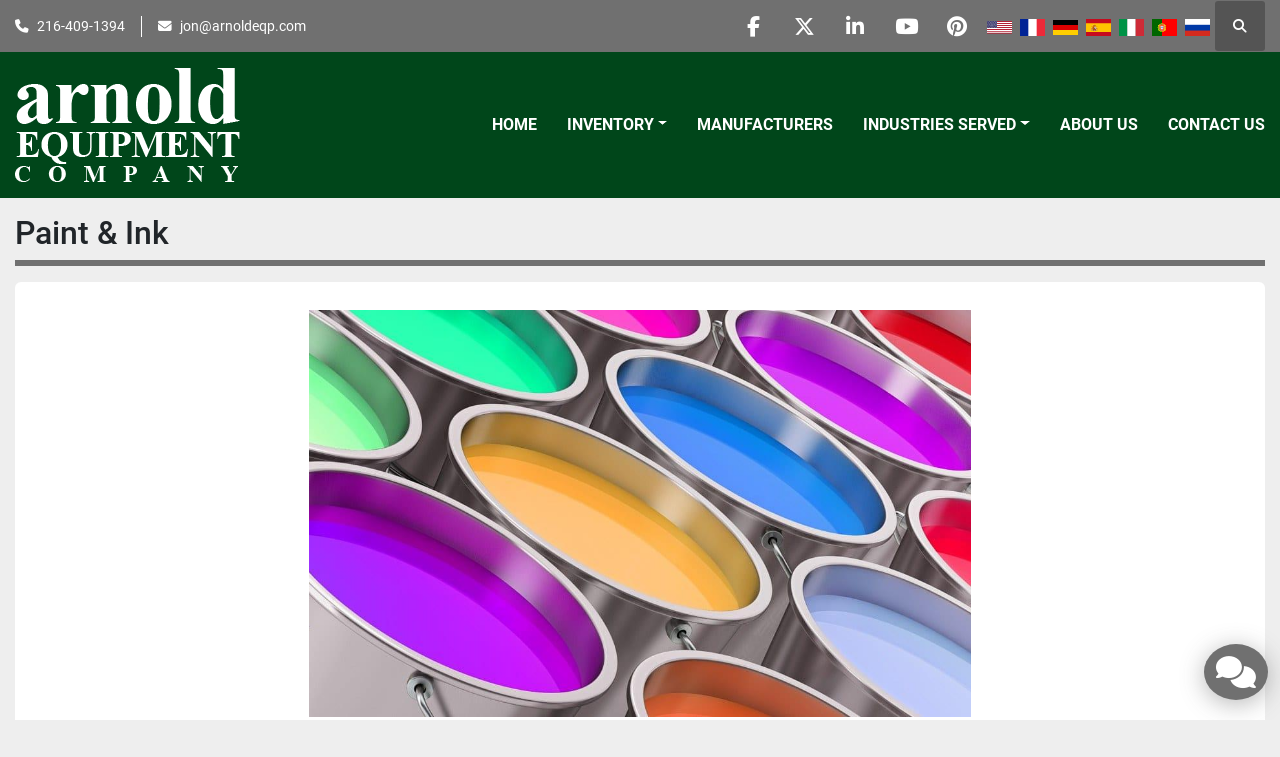

--- FILE ---
content_type: text/html; charset=utf-8
request_url: https://www.arnoldeqp.com/pages/paint-ink
body_size: 8849
content:
<!DOCTYPE html><html id="mh" lang="en"><head><title>Paint &amp; Ink | Arnold Equipment Company</title><meta content="Paint &amp; Ink | Arnold Equipment Company" property="title" /><meta content="text/html; charset=UTF-8" http-equiv="Content-Type" /><meta content="width=device-width, initial-scale=1.0" name="viewport" /><meta content="Arnold Equipment offers accessories and equipment related to paint and ink that fit within your budget. We can help you find the paint equipment you need to succeed, within a budget that makes sense for you. Paint Mixers &amp; Dispersers We buy &amp; sell..." name="description" /><meta content="wss://system.machinio.com/cable" name="cable-url" /><meta content="Arnold Equipment offers accessories and equipment related to paint and ink that fit within your budget. We can help you find the paint equipment you need to succeed, within a budget that makes sense for you. Paint Mixers &amp; Dispersers We buy &amp; sell..." property="og:description" /><meta content="Paint &amp; Ink | Arnold Equipment Company" property="og:title" /><meta content="website" property="og:type" /><meta content="summary_large_image" property="twitter:card" /><meta content="Paint &amp; Ink | Arnold Equipment Company" property="twitter:title" /><meta content="Arnold Equipment offers accessories and equipment related to paint and ink that fit within your budget. We can help you find the paint equipment you need to succeed, within a budget that makes sense for you. Paint Mixers &amp; Dispersers We buy &amp; sell..." property="twitter:description" /><link href="https://i.machineryhost.com" rel="preconnect" /><link href="https://i.system.machinio.com" rel="preconnect" /><link href="https://s3.amazonaws.com" rel="preconnect" /><link rel="stylesheet" href="/styles/custom-23603df583fc88081bb0e4623a22bc77.css" media="all" /><link rel="stylesheet" href="/packs/css/918-ca3a6288.css" media="all" />
<link rel="stylesheet" href="/packs/css/application-5f9e7bfe.css" media="all" /><link href="https://www.arnoldeqp.com/pages/paint-ink" rel="canonical" /><meta content="https://www.arnoldeqp.com/pages/paint-ink" property="og:url" /><script data-name="analytics" type="application/javascript">var script = document.createElement('script');
script.setAttribute('src', 'https://www.googletagmanager.com/gtag/js?id=AW-17109929124');
script.setAttribute('async', true);
document.head.appendChild(script);

window.dataLayer = window.dataLayer || [];
function gtag(){dataLayer.push(arguments);}



gtag('js', new Date());


gtag('config', 'AW-17109929124');

function gtagReportConversion() {
  gtag('event', 'conversion', {
    'send_to': 'AW-17109929124/mxJvCIfew8waEKSZ094_',
    'value': 1.0,
    'currency': 'USD'
});

}
</script><link rel="icon" type="image/x-icon" href="https://f.machineryhost.com/a39b5623499ae636c7a054fb27336675/favicon.png" /><link rel="apple-touch-icon" type="image/png" href="https://f.machineryhost.com/a39b5623499ae636c7a054fb27336675/favicon.png" /><script id="json-ld" type="application/ld+json">{ "@context" : "https://schema.org", "@type" : "LocalBusiness", "name" : "Arnold Equipment Company", "address" : "Twinsburg, OH 44087, USA", "url" : "https://www.arnoldeqp.com", "image": "https://f.machineryhost.com/0cd449d8569c14c8fb7b1c742053bfad/logo.png", "telephone" : "216-409-1394"}</script></head><body class="body-s992 body-xl-container"><code data-configs="{&quot;currency&quot;:&quot;usd&quot;,&quot;convert_prices&quot;:false,&quot;gdpr_compliance&quot;:false,&quot;currency_iso_code&quot;:false,&quot;show_webshop_stripe_invoice_checkout_hint&quot;:false,&quot;private_price_webshop&quot;:false,&quot;enable_listing_quantity&quot;:false,&quot;allow_offer&quot;:false,&quot;terms_of_sales_path&quot;:null,&quot;automated_locale&quot;:false,&quot;primary_language_code&quot;:&quot;en&quot;,&quot;manual_languages&quot;:[&quot;en&quot;],&quot;controller_name&quot;:&quot;pages&quot;,&quot;webshop_type&quot;:&quot;ecommerce&quot;,&quot;create_webshop_lead&quot;:null,&quot;display_cookies_consent&quot;:null,&quot;privacy_policy_page&quot;:null,&quot;contact_form_attach_files_limit&quot;:10,&quot;submit_order_button_text&quot;:null,&quot;shopping_cart_header_title&quot;:null,&quot;custom_newsletter_button_title&quot;:null,&quot;enable_thank_you_page&quot;:null,&quot;restrict_lead_submission_by_buyer_location&quot;:false}"></code><div class="page-wrapper"><div class="hidden-print header-layout"><header class="site-header power" id="site-header"><div class="site-header__top-bar bg-primary"><div class="container"><div class="row"><div class="col-12 d-flex flex-column flex-lg-row align-items-center justify-content-between"><div class="site-header__contacts d-flex flex-column flex-md-row align-items-center my-2 my-lg-0"><div class="phone d-flex position-relative site-header__contacts__item"><a class="contact-tracking phone notranslate" href="tel:2164091394"> 216-409-1394</a></div><div class="email d-flex position-relative site-header__contacts__item"><a class="contact-tracking email notranslate" href="mailto:jon@arnoldeqp.com"> jon@arnoldeqp.com</a></div></div><div class="d-flex align-items-center mb-2 mb-lg-0 site-header__top-bar-right flex-column flex-md-row"><div class="external-links d-flex my-2 my-md-0"><a aria-label="facebook" class="social-link notranslate facebook d-inline-flex align-items-center justify-content-center" href="https://www.facebook.com/arnoldequipment" rel="noopener" target="_blank"><i class="fa-facebook-f fa-brands"></i><span class="sr-only">facebook</span></a><a aria-label="twitter" class="social-link notranslate twitter d-inline-flex align-items-center justify-content-center" href="https://twitter.com/ArnoldEquipment" rel="noopener" target="_blank"><i class="fa-x-twitter fa-brands"></i><span class="sr-only">twitter</span></a><a aria-label="linkedin" class="social-link notranslate linkedin d-inline-flex align-items-center justify-content-center" href="https://www.linkedin.com/company/2516557?trk=vsrp_companies_res_name&amp;trkInfo=VSRPsearchId%3A202680521446041853489%2CVSRPtargetId%3A2516557%2CVSRPcmpt%3Aprimary" rel="noopener" target="_blank"><i class="fa-linkedin-in fa-brands"></i><span class="sr-only">linkedin</span></a><a aria-label="youtube" class="social-link notranslate youtube d-inline-flex align-items-center justify-content-center" href="https://www.youtube.com/user/ArnoldEquipmentCo?feature=mhee" rel="noopener" target="_blank"><i class="fa-youtube fa-brands"></i><span class="sr-only">youtube</span></a><a aria-label="pinterest" class="social-link notranslate pinterest d-inline-flex align-items-center justify-content-center" href=" https://www.pinterest.com/arnoldequipment/" rel="noopener" target="_blank"><i class="fa-pinterest fa-brands"></i><span class="sr-only">pinterest</span></a></div><div class="site-header__languages-widget hidden-print mb-2 mb-md-0" id="site-header-languages-widget"><div class="google-translate google-translate-list d-flex"><a class="px-1" data-lang="en" href="#"><img alt="en" src="/packs/static/node_modules/svg-country-flags/svg/us-e834167e589569457e80.svg" /></a><a class="px-1" data-lang="fr" href="#"><img alt="fr" src="/packs/static/node_modules/svg-country-flags/svg/fr-8bbb4186383e665cc3ee.svg" /></a><a class="px-1" data-lang="de" href="#"><img alt="de" src="/packs/static/node_modules/svg-country-flags/svg/de-cfbb0cf09f502653fe85.svg" /></a><a class="px-1" data-lang="es" href="#"><img alt="es" src="/packs/static/node_modules/svg-country-flags/svg/es-628f10fe057a86d47f75.svg" /></a><a class="px-1" data-lang="it" href="#"><img alt="it" src="/packs/static/node_modules/svg-country-flags/svg/it-58e75cebaf765e503d29.svg" /></a><a class="px-1" data-lang="pt" href="#"><img alt="pt" src="/packs/static/node_modules/svg-country-flags/svg/pt-8de166591d0cbb7c3433.svg" /></a><a class="px-1" data-lang="ru" href="#"><img alt="ru" src="/packs/static/node_modules/svg-country-flags/svg/ru-f6bf75dc753a7e2944a7.svg" /></a></div></div><a class="site-header__search-icon d-inline-flex align-items-center justify-content-center" href="/listings" id="site-header-search-icon"><i class="fa fa-search"></i><span class="sr-only">Search</span></a></div></div></div></div></div><div class="site-header__main-bar site-header__content sticky-nav"><div class="container"><div class="row"><div class="col-12 d-flex align-items-center justify-content-between"><div class="site-header__logo flex-shrink-0 d-flex align-items-center justify-content-center "><a class="" href="/"><img class="" alt="Arnold Equipment Company" src="https://f.machineryhost.com/0cd449d8569c14c8fb7b1c742053bfad/logo.png" /></a></div><nav class="primary-nav"><ul class="primary-nav__navbar"><li class="primary-nav__item home"><a class="primary-nav__link" href="/">Home</a></li><li class="primary-nav__item inventory"><div class="dropdown primary-nav__dropdown"><div aria-expanded="false" aria-haspopup="true" class="primary-nav__link dropdown-toggle" id="dropdownMenuButton" role="button"><a href="/listings">Inventory</a></div><div aria-labelledby="dropdownMenuButton" class="dropdown-menu primary-nav__dropdown-menu m-0"><div class="d-flex"><div class="primary-nav__link-block"><div class="primary-nav__link-block__item"><a class="dropdown-item  dropdown-children" href="/dust-collectors">Dust Collectors</a><div class="dropdown-item grandchildren w-100"><a class="dropdown-item" data-role="grandchildren-item" href="/dust-collectors/dust-collectors">Dust Collectors</a></div></div><div class="primary-nav__link-block__item"><a class="dropdown-item  dropdown-children" href="/filtration-equipment">Filtration Equipment</a><div class="dropdown-item grandchildren w-100"><a class="dropdown-item" data-role="grandchildren-item" href="/filtration-equipment/belt">Belt</a><a class="dropdown-item" data-role="grandchildren-item" href="/filtration-equipment/filter-presses">Filter Presses</a><a class="dropdown-item" data-role="grandchildren-item" href="/filtration-equipment/miscellaneous-filtration-equipment-filtration-systems">Miscellaneous Filtration Equipment &amp; Filtration Systems</a><a class="dropdown-item" data-role="grandchildren-item" href="/filtration-equipment/pressure-leaf">Pressure Leaf</a><a class="dropdown-item" data-role="grandchildren-item" href="/filtration-equipment/rotary-vacuum">Rotary Vacuum</a></div></div><div class="primary-nav__link-block__item"><a class="dropdown-item  dropdown-children" href="/heat-and-drying-equipment">Heat and Drying Equipment</a><div class="dropdown-item grandchildren w-100"><a class="dropdown-item" data-role="grandchildren-item" href="/heat-and-drying-equipment/boilers-hot-oil-heaters">Boilers - Hot Oil Heaters</a><a class="dropdown-item" data-role="grandchildren-item" href="/heat-and-drying-equipment/boilers-hot-water-heaters">Boilers - Hot Water Heaters</a><a class="dropdown-item" data-role="grandchildren-item" href="/heat-and-drying-equipment/chillers">Chillers</a><a class="dropdown-item" data-role="grandchildren-item" href="/heat-and-drying-equipment/fluid-bed-dryers">Fluid Bed Dryers</a><a class="dropdown-item" data-role="grandchildren-item" href="/heat-and-drying-equipment/furnaces">Furnaces</a><a class="dropdown-item" data-role="grandchildren-item" href="/heat-and-drying-equipment/hollow-flight-auger-dryer">Hollow Flight Auger Dryer</a><a class="dropdown-item" data-role="grandchildren-item" href="/heat-and-drying-equipment/ovens">Ovens</a><a class="dropdown-item" data-role="grandchildren-item" href="/heat-and-drying-equipment/vacuum-shelf-dryers">Vacuum Shelf Dryers</a></div></div><div class="primary-nav__link-block__item"><a class="dropdown-item  dropdown-children" href="/material-handling">MATERIAL HANDLING</a><div class="dropdown-item grandchildren w-100"><a class="dropdown-item" data-role="grandchildren-item" href="/material-handling/palletizing-robot">Palletizing Robot</a></div></div><div class="primary-nav__link-block__item"><a class="dropdown-item  dropdown-children" href="/mills-and-size-reduction">Mills and Size Reduction</a><div class="dropdown-item grandchildren w-100"><a class="dropdown-item" data-role="grandchildren-item" href="/mills-and-size-reduction/crushers">Crushers</a><a class="dropdown-item" data-role="grandchildren-item" href="/mills-and-size-reduction/miscellaneous-mills">Miscellaneous Mills</a></div></div><div class="primary-nav__link-block__item"><a class="dropdown-item  dropdown-children" href="/mills-size-reduction">Mills &amp; Size Reduction</a><div class="dropdown-item grandchildren w-100"><a class="dropdown-item" data-role="grandchildren-item" href="/mills-size-reduction/attritors">Attritors</a><a class="dropdown-item" data-role="grandchildren-item" href="/mills-size-reduction/ball-pebble-rod-mills">Ball - Pebble - Rod Mills</a><a class="dropdown-item" data-role="grandchildren-item" href="/mills-size-reduction/chilsonators">Chilsonators</a><a class="dropdown-item" data-role="grandchildren-item" href="/mills-size-reduction/colloid-mills">Colloid Mills</a><a class="dropdown-item" data-role="grandchildren-item" href="/mills-size-reduction/emulsifiers">Emulsifiers</a><a class="dropdown-item" data-role="grandchildren-item" href="/mills-size-reduction/fitzmills">Fitzmills</a><a class="dropdown-item" data-role="grandchildren-item" href="/mills-size-reduction/granulators">Granulators</a><a class="dropdown-item" data-role="grandchildren-item" href="/mills-size-reduction/hammermills">Hammermills</a><a class="dropdown-item" data-role="grandchildren-item" href="/mills-size-reduction/homogenizers">Homogenizers</a><a class="dropdown-item" data-role="grandchildren-item" href="/mills-size-reduction/horizontal-mills">Horizontal Mills</a><a class="dropdown-item" data-role="grandchildren-item" href="/mills-size-reduction/miscellaneous-mills">Miscellaneous Mills</a><a class="dropdown-item" data-role="grandchildren-item" href="/mills-size-reduction/sand-mills">Sand Mills</a><a class="dropdown-item" data-role="grandchildren-item" href="/mills-size-reduction/slicers-dicers">Slicers &amp; Dicers</a></div></div><div class="primary-nav__link-block__item"><a class="dropdown-item  dropdown-children" href="/miscellaneous">Miscellaneous</a><div class="dropdown-item grandchildren w-100"><a class="dropdown-item" data-role="grandchildren-item" href="/miscellaneous/air-locks">Air Locks</a><a class="dropdown-item" data-role="grandchildren-item" href="/miscellaneous/autoclaves">Autoclaves</a><a class="dropdown-item" data-role="grandchildren-item" href="/miscellaneous/belt-sander">Belt Sander</a><a class="dropdown-item" data-role="grandchildren-item" href="/miscellaneous/chillers">Chillers</a><a class="dropdown-item" data-role="grandchildren-item" href="/miscellaneous/compressors">Compressors</a><a class="dropdown-item" data-role="grandchildren-item" href="/miscellaneous/evaporators">Evaporators</a><a class="dropdown-item" data-role="grandchildren-item" href="/miscellaneous/glass-columns">Glass Columns</a><a class="dropdown-item" data-role="grandchildren-item" href="/miscellaneous/heat-exchangers-condensers">Heat Exchangers &amp; Condensers</a><a class="dropdown-item" data-role="grandchildren-item" href="/miscellaneous/hydraulic-presses">Hydraulic Presses</a><a class="dropdown-item" data-role="grandchildren-item" href="/miscellaneous/material-handling">Material Handling</a><a class="dropdown-item" data-role="grandchildren-item" href="/miscellaneous/microwave-system">Microwave System</a><a class="dropdown-item" data-role="grandchildren-item" href="/miscellaneous/miscellaneous">Miscellaneous</a><a class="dropdown-item" data-role="grandchildren-item" href="/miscellaneous/miscellaneous-extruders">Miscellaneous Extruders</a><a class="dropdown-item" data-role="grandchildren-item" href="/miscellaneous/motors-drives">Motors &amp; Drives</a><a class="dropdown-item" data-role="grandchildren-item" href="/miscellaneous/mullers">Mullers</a><a class="dropdown-item" data-role="grandchildren-item" href="/miscellaneous/pumps">Pumps</a><a class="dropdown-item" data-role="grandchildren-item" href="/miscellaneous/scales">Scales</a><a class="dropdown-item" data-role="grandchildren-item" href="/miscellaneous/waterjet-cutting">Waterjet Cutting</a></div></div><div class="primary-nav__link-block__item"><a class="dropdown-item  dropdown-children" href="/miscellaneous-new">Miscellaneous - New</a><div class="dropdown-item grandchildren w-100"><a class="dropdown-item" data-role="grandchildren-item" href="/miscellaneous-new/miscellaneous">Miscellaneous</a><a class="dropdown-item" data-role="grandchildren-item" href="/miscellaneous-new/valves">VALVES</a></div></div><div class="primary-nav__link-block__item"><a class="dropdown-item  dropdown-children" href="/mixers-blenders-agitators">Mixers - Blenders - Agitators</a><div class="dropdown-item grandchildren w-100"><a class="dropdown-item" data-role="grandchildren-item" href="/mixers-blenders-agitators/agitators">Agitators</a><a class="dropdown-item" data-role="grandchildren-item" href="/mixers-blenders-agitators/double-arm-mixers">Double Arm Mixers</a><a class="dropdown-item" data-role="grandchildren-item" href="/mixers-blenders-agitators/emulsifiers">Emulsifiers</a><a class="dropdown-item" data-role="grandchildren-item" href="/mixers-blenders-agitators/high-intensity-mixers">High Intensity Mixers</a><a class="dropdown-item" data-role="grandchildren-item" href="/mixers-blenders-agitators/high-shear-mixers">High Shear Mixers</a><a class="dropdown-item" data-role="grandchildren-item" href="/mixers-blenders-agitators/miscellaneous-mixers">Miscellaneous Mixers</a><a class="dropdown-item" data-role="grandchildren-item" href="/mixers-blenders-agitators/multishaft-planetary-mixers">Multishaft &amp; Planetary Mixers</a><a class="dropdown-item" data-role="grandchildren-item" href="/mixers-blenders-agitators/ribbon-paddle-blenders">Ribbon &amp; Paddle Blenders</a><a class="dropdown-item" data-role="grandchildren-item" href="/mixers-blenders-agitators/twin-shell-double-cone-blenders">Twin Shell &amp; Double Cone Blenders</a><a class="dropdown-item" data-role="grandchildren-item" href="/mixers-blenders-agitators/used-high-speed-dispersers-dissolvers">Used High Speed Dispersers &amp; Dissolvers</a><a class="dropdown-item" data-role="grandchildren-item" href="/mixers-blenders-agitators/continuous-mixers">Continuous Mixers</a><a class="dropdown-item" data-role="grandchildren-item" href="/mixers-blenders-agitators/discharge-rams">Discharge Rams</a><a class="dropdown-item" data-role="grandchildren-item" href="/mixers-blenders-agitators/double-cone-dryers">Double Cone Dryers</a><a class="dropdown-item" data-role="grandchildren-item" href="/mixers-blenders-agitators/homogenizers">Homogenizers</a><a class="dropdown-item" data-role="grandchildren-item" href="/mixers-blenders-agitators/miscellaneous-industrial-mixers">Miscellaneous Industrial Mixers</a><a class="dropdown-item" data-role="grandchildren-item" href="/mixers-blenders-agitators/nauta-dryer-and-nauta-mixers">Nauta Dryer and Nauta Mixers</a><a class="dropdown-item" data-role="grandchildren-item" href="/mixers-blenders-agitators/new-high-speed-dispersers">New high Speed Dispersers</a><a class="dropdown-item" data-role="grandchildren-item" href="/mixers-blenders-agitators/rotary-batch-blenders">Rotary Batch Blenders</a><a class="dropdown-item" data-role="grandchildren-item" href="/mixers-blenders-agitators/used-agitators">Used Agitators</a></div></div><div class="primary-nav__link-block__item"><a class="dropdown-item  dropdown-children" href="/packaging-equipment">Packaging Equipment</a><div class="dropdown-item grandchildren w-100"><a class="dropdown-item" data-role="grandchildren-item" href="/packaging-equipment/accumulating-tables">Accumulating Tables</a><a class="dropdown-item" data-role="grandchildren-item" href="/packaging-equipment/baggers">Baggers</a><a class="dropdown-item" data-role="grandchildren-item" href="/packaging-equipment/cappers">Cappers</a><a class="dropdown-item" data-role="grandchildren-item" href="/packaging-equipment/emulsifiers">Emulsifiers</a><a class="dropdown-item" data-role="grandchildren-item" href="/packaging-equipment/fillers">Fillers</a><a class="dropdown-item" data-role="grandchildren-item" href="/packaging-equipment/labelers">Labelers</a><a class="dropdown-item" data-role="grandchildren-item" href="/packaging-equipment/miscellaneous-packaging">Miscellaneous Packaging</a><a class="dropdown-item" data-role="grandchildren-item" href="/packaging-equipment/scales">Scales</a><a class="dropdown-item" data-role="grandchildren-item" href="/packaging-equipment/tanks-stainless">Tanks - Stainless</a></div></div><div class="primary-nav__link-block__item"><a class="dropdown-item  dropdown-children" href="/plastic-rubber-equipment">Plastic &amp; Rubber Equipment</a><div class="dropdown-item grandchildren w-100"><a class="dropdown-item" data-role="grandchildren-item" href="/plastic-rubber-equipment/extruders-plastic-rubber">Extruders - Plastic &amp; Rubber</a><a class="dropdown-item" data-role="grandchildren-item" href="/plastic-rubber-equipment/plastic-granulators">Plastic Granulators</a></div></div><div class="primary-nav__link-block__item"><a class="dropdown-item  dropdown-children" href="/screens-sifters-centrifuges">Screens - Sifters - Centrifuges</a><div class="dropdown-item grandchildren w-100"><a class="dropdown-item" data-role="grandchildren-item" href="/screens-sifters-centrifuges/centrifuges">Centrifuges</a><a class="dropdown-item" data-role="grandchildren-item" href="/screens-sifters-centrifuges/screens-circular">Screens - Circular</a><a class="dropdown-item" data-role="grandchildren-item" href="/screens-sifters-centrifuges/screens-rectangular">Screens - Rectangular</a></div></div><hr /><a class="dropdown-item view-all" href="/categories">View All</a></div></div></div></div></li><li class="primary-nav__item"><a class="primary-nav__link" href="/manufacturers">Manufacturers</a></li><li class="primary-nav__item"><div class="dropdown primary-nav__dropdown"><div aria-expanded="false" aria-haspopup="true" class="primary-nav__link dropdown-toggle" id="pagesMenuButton9994" role="button"><a href="/pages/industries-served">Industries Served</a></div><div aria-labelledby="pagesMenuButton9994" class="dropdown-menu primary-nav__dropdown-menu m-0"><div class="d-flex"><div class="primary-nav__link-block"><a class="dropdown-item" href="/pages/food-pharmaceutical">Food &amp; Pharmaceutical</a><a class="dropdown-item" href="/pages/chemicals">Chemicals</a><a class="dropdown-item" href="/pages/adhesives-epoxies">Adhesives &amp; Epoxies</a><a class="dropdown-item" href="/pages/paint-ink">Paint &amp; Ink</a><a class="dropdown-item" href="/pages/wastewater-treatment">Wastewater Treatment</a><a class="dropdown-item" href="/pages/cbd-extraction">CBD Extraction</a></div></div></div></div></li><li class="primary-nav__item"><a class="primary-nav__link" href="/pages/about-us">About Us</a></li><li class="primary-nav__item"><a class="primary-nav__link" href="/pages/contact-us">Contact Us</a></li></ul></nav><div class="hamburger-wrapper d-flex d-lg-none align-items-center" data-role="hamburger-menu"><button aria-label="Menu" class="hamburger hamburger--spin d-flex align-items-center" type="button"><div class="hamburger-box"><div class="hamburger-inner"></div></div></button><h5 class="ml-2 mb-0">Menu</h5></div></div></div></div></div></header></div><div class="page-layout" id="page-layout"><div class="page-inner" id="page-inner"><code class="hidden" data-event-category="page"></code><div class="container mt-3 mb-5"><div class="custom-page__header mb-3"><h1 class="custom-page-title">Paint &amp; Ink</h1></div><div class="custom-page__body"><div class="custom-page__body__content  ql-editor"><div data-section="f95199"><p><img src="https://f.machineryhost.com/947edd5add4385d8b4157ff5658c6b83/shutterstock_277730519-1024x629.jpg" style="display: block; margin: auto;" width="662" height="406.632766197578" data-align="center"></p><p><br></p><p>Arnold Equipment offers accessories and equipment related to paint and ink that fit within your budget. We can help you find the paint equipment you need to succeed, within a budget that makes sense for you.</p><p><br></p><p><strong>Paint Mixers &amp; Dispersers</strong></p><p><br></p><p>We buy &amp; sell all the common manufacturers such as Hockmeyer, Ross, Myers, Morehouse Cowles, and Shar &amp; Schold—just to name a few. Depending on your specifications, we can offer you equipment ranging from tabletop, fractional horsepower lab scale up to several hundred horsepower full production with batch sizes in excess of 1,000 gallons.</p><p><br></p><p><strong>Buy or Sell Paint Equipment</strong></p><p><br></p><p>Looking to learn more about the paint and ink equipment we have available? Contact us today. It’s now easier than ever to buy from Arnold Equipment. We’re now accepting credit card! Just ask how.</p><p><br></p><p>Looking to offload paint and ink equipment you no longer need? Learn more about the selling process at Arnold Equipment. We’re always looking to replenish our inventory with the following types of equipment:</p><p><br></p><ul><li>High-Speed Dispersers</li><li>Horizontal Media Mills</li><li>Three Roll Mills</li><li>Vertical Media Mills</li><li>Ball &amp; Pebble Mills</li><li>Mixers &amp; Blenders</li><li>Stainless Steel Mixing Tanks</li></ul><p><br></p><p><strong>Five Generations of Experience in Industrial Equipment</strong></p><p><br></p><p>With the experience of five generations and the network we’ve built in over a century in the business of industrial equipment, Arnold Equipment is positioned to buy, find, and sell the right paint &amp; ink equipment to keep manufacturing businesses like yours moving, expanding, and producing. Headquartered in Cleveland, Ohio, our used paint and ink machinery is purchased and sold worldwide.</p><p class="ql-align-center"><br></p><p class="ql-align-center"><strong>Fill out the form below to get more information!</strong></p><style></style></div></div><div class="clearfix"></div><div class="default-contact-section m-3 text-xs"><code data-additional-configs="{&quot;contact_form_attach_files_limit&quot;:10}"></code><form data-seller-id="992" data-role="direct_request_form" action="" accept-charset="UTF-8" method="post"><div class="alert alert-danger" id="error_alert" role="alert" style="display: none;"><div class="error-message"></div></div><form data-seller-id="992" data-role="direct_request_form" action="" accept-charset="UTF-8" method="post"><div class="form-row"><div class="col-12 col-lg-6"><div class="mb-3"><label for="first_name"><span class="notranslate">First Name</span> <span class="text-danger notranslate">*</span></label><input class="form-control" id="first_name" name="first_name" required="" type="text" value="" /></div></div><div class="col-12 col-lg-6"><div class="mb-3"><label for="last_name"><span class="notranslate">Last Name</span></label><input class="form-control" id="last_name" name="last_name" type="text" value="" /></div></div><div class="col-12"><div class="mb-3"><label for="email"><span class="notranslate">Email</span> <span class="text-danger notranslate">*</span></label><input class="form-control" id="email" name="email" required="" type="text" value="" /></div></div><div class="col-12 col-lg-6"><div class="mb-3"><label for="phone"><span class="notranslate">Phone</span> <span class="text-danger notranslate">*</span></label><input class="form-control" id="phone" name="phone" required="" type="text" value="" /></div></div><div class="col-12 col-lg-6"><div class="mb-3"><label for="location"><span class="notranslate">Location</span></label><input class="form-control" id="location" name="location" type="text" value="" /></div></div><div class="col-12"><div class="mb-3"><label for="message"><span class="notranslate">Message</span></label><textarea class="form-control" id="message" name="message" rows="4"></textarea></div></div><div class="col-12"><div class="mb-3"><div class="lazy" data-lazy-function="lazyLoadRecaptcha" data-script="https://hcaptcha.com/1/api.js"><div class="h-captcha" data-callback="enableSubmitBtn" data-sitekey="599f0da6-f87a-44b9-8a54-ee78f82790ff" id="h-captcha"></div></div><style type="text/css">@media (max-width: 364px) {
  .g-recaptcha, .h-captcha {
    -webkit-transform: scale(0.85);
    transform: scale(0.85);
    -webkit-transform-origin: 0 0;
    transform-origin: 0 0;
  }
}</style><script>if (window.lazyFunctions) {
  window.lazyFunctions.lazyLoadRecaptcha({dataset: { script: "https://hcaptcha.com/1/api.js" } });
}

function enableSubmitBtn () {
  var selector = "".length > 0 ? "[data-form='']" : '.btn-captcha'
  var captchaBtns = document.querySelectorAll(selector)

  captchaBtns.forEach(function(captchaBtn) {
    var privacyCheckbox = captchaBtn.parentElement.parentElement.querySelector("[name='privacy_policy']")
    captchaBtn.classList.add('captcha-solved')

    if ((privacyCheckbox && privacyCheckbox.checked) || !privacyCheckbox) {
      captchaBtn.removeAttribute('disabled')
      captchaBtn.classList.remove('disabled')
    }
  })
}</script></div></div><input name="contact_form_id" type="hidden" value="19273" /><div class="col-12"><button class="btn btn-primary btn-block btn-captcha" disabled="" type="submit">Submit</button></div></div></form></form><div class="hidden text-center" id="successful_form_submission"><div class="alert alert-success">Thank you for your request. We will contact you shortly.</div></div></div><style type="text/css">.advanced-contact-section{font-size:1rem}.advanced-contact-section .map-canvas{margin-top:1rem}.advanced-contact-section .acs__item a{text-decoration:none;word-wrap:break-word}.advanced-contact-section .acs__content .contact-tracking{display:inline-block;margin-right:0.5rem;white-space:nowrap}.advanced-contact-section .acs__content .contact-tracking::after{content:','}.advanced-contact-section .acs__content .contact-tracking:last-child{margin-right:0}.advanced-contact-section .acs__content .contact-tracking:last-child::after{content:''}.advanced-contact-section .acs__title{font-size:0.75rem;font-weight:bold;margin-bottom:0.5rem}.default-contacts-section{padding:5rem 0}.default-contacts-section__divider{height:1px}.default-contacts-section__items{gap:1.25rem}.default-contacts-section__item{padding-right:30px;width:50%}.default-contacts-section__item__title{font-size:0.75rem;letter-spacing:3px}.default-contacts-section__item__content{font-size:1.5rem;font-weight:200}.default-contacts-section__item__content i{font-size:1.375rem}
</style></div></div></div><footer class="site-footer simple" id="site-footer"><div class="container-fluid"><div class="row justify-content-center"><div class="text-center d-flex flex-column justify-content-center col-12"><div class="d-flex flex-wrap justify-content-center"><div class="site-footer__logo m-2 "><a class="" aria-label="Arnold Equipment Company" href="/"><img alt="Arnold Equipment Company" class="lazy" data-src="https://f.machineryhost.com/eaf177a0b1efe3f85cd5a4a410f56137/footer_logo.png" /></a></div></div></div></div></div><div class="container"><div class="row"><div class="col-12 text-center d-flex justify-content-center flex-column"><ul class="footer-nav nav"><li class="footer-nav__item"><a class="footer-nav__link active" href="/listings">Inventory</a></li><li class="footer-nav__item"><a class="footer-nav__link active" href="/pages/about-us">About Us</a></li><li class="footer-nav__item"><a class="footer-nav__link active" href="/pages/contact-us">Contact Us</a></li></ul><div class="external-links site-footer__external-links d-flex flex-wrap justify-content-center"><a aria-label="facebook" class="social-link notranslate facebook btn btn-outline-primary d-flex align-items-center justify-content-center flex-shrink-0" href="https://www.facebook.com/arnoldequipment" rel="noopener" target="_blank"><i class="fa-facebook-f fa-brands"></i><span class="sr-only">facebook</span></a><a aria-label="twitter" class="social-link notranslate twitter btn btn-outline-primary d-flex align-items-center justify-content-center flex-shrink-0" href="https://twitter.com/ArnoldEquipment" rel="noopener" target="_blank"><i class="fa-x-twitter fa-brands"></i><span class="sr-only">twitter</span></a><a aria-label="linkedin" class="social-link notranslate linkedin btn btn-outline-primary d-flex align-items-center justify-content-center flex-shrink-0" href="https://www.linkedin.com/company/2516557?trk=vsrp_companies_res_name&amp;trkInfo=VSRPsearchId%3A202680521446041853489%2CVSRPtargetId%3A2516557%2CVSRPcmpt%3Aprimary" rel="noopener" target="_blank"><i class="fa-linkedin-in fa-brands"></i><span class="sr-only">linkedin</span></a><a aria-label="youtube" class="social-link notranslate youtube btn btn-outline-primary d-flex align-items-center justify-content-center flex-shrink-0" href="https://www.youtube.com/user/ArnoldEquipmentCo?feature=mhee" rel="noopener" target="_blank"><i class="fa-youtube fa-brands"></i><span class="sr-only">youtube</span></a><a aria-label="pinterest" class="social-link notranslate pinterest btn btn-outline-primary d-flex align-items-center justify-content-center flex-shrink-0" href=" https://www.pinterest.com/arnoldequipment/" rel="noopener" target="_blank"><i class="fa-pinterest fa-brands"></i><span class="sr-only">pinterest</span></a></div></div></div><div class="row"><div class="col-12 text-center"><div class="backlink mb-2"><a href="https://www.machinio.com/system" rel="noopener" target="_blank">Machinio System</a> website by <a href="https://www.machinio.com" rel="noopener" target="_blank">Machinio</a></div></div></div></div></footer><div class="fixed_container d-print-none"><div class="live-chat-icon" data-automated-chat-response="false" data-chat-analytics="disabled" data-chat-contact-form="" id="live-chat-icon"><div class="floating-btn"><div class="fa fa-comments"></div><span class="invisible floating-btn--background"><div class="floating-btn--indicator text-center"></div></span></div></div></div></div></div><script>
//<![CDATA[
var _rollbarConfig = {
  accessToken: "aec4e181ec6a45498ca430cb2d1dcff8",
  captureUncaught: true,
  captureUnhandledRejections: true,
  ignoredMessages: [
    '(.*)QuotaExceededError:(.*)',
    '(.*)DOM Exception 22:(.*)',
    'QuotaExceededError(.*)',
    'DOM Exception 22(.*)',
    'DOM Exception 22: QuotaExceededError: An attempt was made to add something to storage that exceeded the quota.',
    'The quota has been exceeded.',
    'Object Not Found Matching Id',
    'Script error.',
    '(.*)[lgst]\\.a\\.init is not a function\\.(.*)',
    "SyntaxError: Unexpected keyword 'this'",
    "Cannot read properties of null \\(reading .style.\\)",
    "null is not an object \\(evaluating .a\\.style.\\)",
    "Can't find variable: gmo",
    "scrollReadRandom",
    "replaceChildren is not a function",
    "Cannot read properties of undefined \\(reading .value.\\)"
  ],
  payload: {
    environment: "production"
  }
};
//]]>
</script><script src="/packs/js/runtime-4e83ecbc66661d7bb1f5.js" defer="defer"></script>
<script src="/packs/js/692-1ab0e0c46d8705502bce.js" defer="defer"></script>
<script src="/packs/js/706-cee65121c381e619848d.js" defer="defer"></script>
<script src="/packs/js/635-0afd58c9e729fe544641.js" defer="defer"></script>
<script src="/packs/js/918-9a6f14d0cc992d20f83e.js" defer="defer"></script>
<script src="/packs/js/989-1335ce700e1b197b2d49.js" defer="defer"></script>
<script src="/packs/js/162-de536d99abe3cac61da0.js" defer="defer"></script>
<script src="/packs/js/application-182fe7022b3d27ec462a.js" defer="defer"></script>
<script src="/packs/js/624-94c5ec60afc06453862e.js" defer="defer"></script>
<script src="/packs/js/rollbar-1c051f26f9e7b1752fca.js" defer="defer"></script>
<script src="/packs/js/368-8e0a32fe4c52b049fb40.js" defer="defer"></script>
<script src="/packs/js/language_widget-7fd9400807aa2be592dc.js" defer="defer"></script>
<script src="/packs/js/764-c077c878bdeb25835260.js" defer="defer"></script>
<script src="/packs/js/841-90387483698fdd9030e6.js" defer="defer"></script>
<script src="/packs/js/gallery-27601d96fa6951f8d87e.js" defer="defer"></script>
<script src="/packs/js/203-9426842378aeff99f16e.js" defer="defer"></script>
<script src="/packs/js/live_chat-a9bfa053fd46dbf1b89c.js" defer="defer"></script>
<script src="/packs/js/sticky_header-60e519ca963dffe0bd64.js" defer="defer"></script>
<script src="/packs/js/owl_carousel-dca796c866e00378e552.js" defer="defer"></script><script crossorigin="anonymous" src="https://kit.fontawesome.com/722e3adc3e.js"></script><script src="https://cdnjs.cloudflare.com/polyfill/v3/polyfill.min.js?version=4.8.0&amp;features=Element.prototype.replaceChildren"></script><script type="application/javascript">var headerClock = document.getElementById('header-clock');
if (headerClock) {
  function dateToText(date) {
    var hours = date.getHours()
    var minutes = date.getMinutes();
    var seconds = date.getSeconds();
    if (minutes < 10) minutes = '0'+minutes;
    if (hours < 10) hours = '0'+hours;
    if (seconds < 10) seconds = '0'+seconds;
    return hours + ":" + minutes + ":" + seconds;
  }
  function updateClocks() {
    for (var i = 0; i < window.arrClocks.length; i++) {
      var clock = window.arrClocks[i];
      var offset = window.arrOffsets[i];
      clock.innerHTML = dateToText(new Date(new Date().getTime()+offset));
    }
  }
  function startClocks() {
    clockElements = document.getElementsByClassName('clock');
    window.arrClocks = []
    window.arrOffsets = [];
    var j = 0;
    for(var i = 0; i < clockElements.length; i++) {
      el = clockElements[i];
      timezone = parseInt(el.getAttribute('timezone'));
      if (!isNaN(timezone)) {
        var tzDifference = timezone * 60 + (new Date()).getTimezoneOffset();
        var offset = tzDifference * 60 * 1000;
        window.arrClocks.push(el);
        window.arrOffsets.push(offset);
      }
    }
    updateClocks();
    clockID = setInterval(updateClocks, 1000);
  }
  setTimeout(startClocks, 100);
}

var headerDate = document.getElementById('header-date');
if (headerDate) {
  var date = new Date();
  var day = date.getDate();
  var year = date.getFullYear();
  var monthNames = ["January", "February", "March", "April", "May", "June", "July", "August", "September", "October", "November", "December"];
  var dayNames = ["Sunday", "Monday", "Tuesday", "Wednesday", "Thursday", "Friday", "Saturday"];
  var monthLabel = document.getElementsByClassName('month-label')[0].innerHTML = monthNames[date.getMonth()];
  var dayLabel = document.getElementsByClassName("day-label")[0].innerHTML = day;
  var weekdayLabel = document.getElementsByClassName("weekday-label")[0].innerHTML = dayNames[date.getDay(0)];
}</script></body></html>